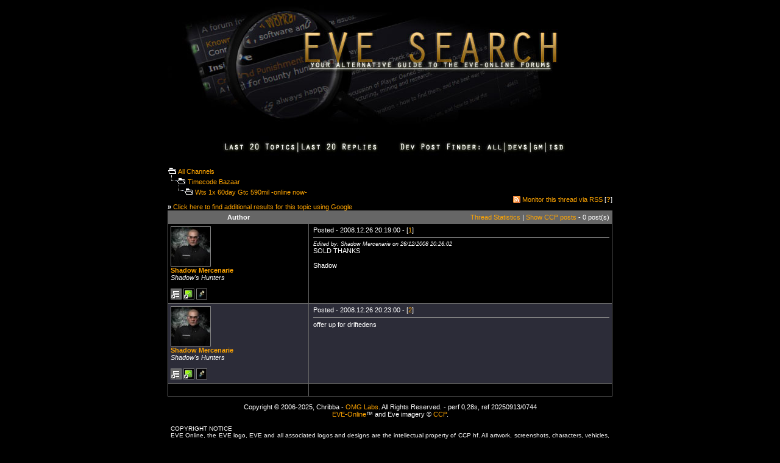

--- FILE ---
content_type: text/html
request_url: https://eve-search.com/thread/957334-0/author/Shadow%20Mercenarie
body_size: 3179
content:
<!DOCTYPE HTML PUBLIC "-//W3C//DTD HTML 4.01 Transitional//EN">
<html>
<head>
<title>EVE Search - Wts 1x 60day Gtc 590mil -online now-</title>
<meta http-equiv="Content-Type" content="text/html; charset=iso-8859-1">
<meta name="description" content="The alternative guide to the EVE-Online forums. Mirrors and enables advanced search options to browse the EVE-Online forums.">
<meta name="keywords" content="eve-online, search engine, forum search, eve search, browse, forum, eve-files, eve files, eve, eveonline">
<link href="/style.css" rel="stylesheet" type="text/css">
<script type="text/javascript">
window.google_analytics_uacct = "UA-1280719-3";
</script>
<script language="JavaScript" type="text/JavaScript">
<!--
function MM_findObj(n, d) { //v4.01
  var p,i,x;  if(!d) d=document; if((p=n.indexOf("?"))>0&&parent.frames.length) {
    d=parent.frames[n.substring(p+1)].document; n=n.substring(0,p);}
  if(!(x=d[n])&&d.all) x=d.all[n]; for (i=0;!x&&i<d.forms.length;i++) x=d.forms[i][n];
  for(i=0;!x&&d.layers&&i<d.layers.length;i++) x=MM_findObj(n,d.layers[i].document);
  if(!x && d.getElementById) x=d.getElementById(n); return x;
}

function MM_showHideLayers() { //v6.0
  var i,p,v,obj,args=MM_showHideLayers.arguments;
  for (i=0; i<(args.length-2); i+=3) if ((obj=MM_findObj(args[i]))!=null) { v=args[i+2];
    if (obj.style) { obj=obj.style; v=(v=='show')?'visible':(v=='hide')?'hidden':v; }
    obj.visibility=v; }
}

function MM_setTextOfTextfield(objName,x,newText) { //v3.0
  var obj = MM_findObj(objName); if (obj) obj.value = newText;
}
function MM_changeProp(objName,x,theProp,theValue) { //v6.0
  var obj = MM_findObj(objName);
  if (obj && (theProp.indexOf("style.")==-1 || obj.style)){
    if (theValue == true || theValue == false)
      eval("obj."+theProp+"="+theValue);
    else eval("obj."+theProp+"='"+theValue+"'");
  }
}
//-->
</script>
</head>
<body bgcolor="#000000" text="#FFFFFF" text2="#ADADAD" link="#FFA500" vlink="#C77524" alink="#FFA500" leftmargin="0" topmargin="0" marginwidth="0" marginheight="0">
<center>
  <table width="1040" border="0" cellspacing="0" cellpadding="0">
    <tr>
      <td align="center" valign="top" width="170">&nbsp;</td>
      <td width="700"><form action="/" method="post" enctype="application/x-www-form-urlencoded" name="search" id="search">
    <a href="/"><img src="/images/web_title1.jpg" width="700" height="208" border="0"></a>
    <table width="730" border="0" cellspacing="0" cellpadding="0">
      
      <tr>
        <td height="15" align="center">&nbsp;</td>
      </tr>

	  <tr>
        <td height="35" align="center"><img src="/images/dpf_01.jpg" width="72" height="34" border="0"><a href="/recent/threads"><img src="/images/dpf_02.jpg" width="126" height="34" border="0"></a><a href="/recent/posts"><img src="/images/dpf_03.jpg" width="136" height="34" border="0"></a><img src="/images/dpf_04.jpg" width="169" height="34" border="0"><a href="/search/dpf/all"><img src="/images/dpf_05.jpg" width="35" height="34" border="0"></a><a href="/search/dpf/dev"><img src="/images/dpf_06.jpg" width="42" height="34" border="0"></a><a href="/search/dpf/gm"><img src="/images/dpf_07.jpg" width="25" height="34" border="0"></a><a href="/search/dpf/isd"><img src="/images/dpf_08.jpg" width="95" height="34" border="0"></a></td>
      </tr>
    </table>
    <br />
    
    <table border="0" cellpadding="0" cellspacing="0" width="730">
      <tr>
        <td height="20"><img src="/images/icon_folder_open.gif" width="15" height="15" alt="open">&nbsp;<A href="/">All
            Channels</a><br />
          
          <img src="/images/icon_bar.gif" width="15" height="15" alt="sep"><img src="/images/icon_folder_open.gif" width="15" height="15" alt="open">&nbsp;<A href="/forum/544711">Timecode Bazaar</a><br />
          &nbsp;&nbsp;&nbsp;&nbsp;<img src="/images/icon_bar.gif" width="15" height="15" alt="sep"><img src="/images/icon_folder_open.gif" width="15" height="15" alt="open">&nbsp;<A href="/thread/957334-0">Wts 1x 60day Gtc 590mil -online now-</a><br />
          <br />
          <strong>&raquo;</strong> <a href="https://www.google.com/cse?cx=partner-pub-2755107200683882:kgu4q6-8wa0&ie=ISO-8859-1&q=Wts 1x 60day Gtc 590mil -online now-&sa=Search" target="_blank">Click here to find additional results for this topic using Google</a><br /></td>
        <td align="right" valign="bottom"><table border="0" cellpadding="0" cellspacing="0" width="224">
            <tr>
              <td width="224" align="right"><table border="0" cellspacing="0" cellpadding="0"><tr><td><img src="/images/icon_rss.gif" width="12" height="12" /></td><td>&nbsp;<a href="/feed/thread/957334">Monitor this thread via RSS</a> [<strong><a href="/feed/help">?</a></strong>]</td></tr></table></td>
              
            </tr>
          </table>
           </td>
      </tr>
    </table>
    
    <table border="0" cellpadding="4" cellspacing="1" width="730" bgcolor="#666666">
      
      <tr>
        <td align="center" width="80"><strong>Author</strong></td>
        <td align="right"><a href="/stats/thread/957334-0">Thread Statistics</a> | <a href="/thread/957334-0/author/CCP" style="color: #FFA500;">Show CCP posts</a> - 0 post(s)</td>
      </tr>
      
      <tr bgcolor="#000000">
        <td align="left" valign="top"><a name="1"></a><img src="https://images.evetech.net/characters/608297500/portrait?size=64" width="64" height="64" class="avatar" alt="Shadow Mercenarie" title="Shadow Mercenarie"><br />
          <strong><a href="/search/author/Shadow Mercenarie">Shadow Mercenarie</a></strong><br />
          <em>Shadow's Hunters</em><br /><br />
          
          <a href="https://community.eveonline.com/ingameboard.asp?a=topic&threadID=957334&page=1#1"><img border="0" src="/images/icon_eve.gif" width="16" height="16" alt="Take me to the EVE-Online forum thread" title="Take me to the EVE-Online forum thread" class="avatar"></a> <a href="/stats/Shadow_Mercenarie"><img border="0" src="/images/icon_stats.gif" width="16" height="16" alt="View author posting habits" title="View author posting habits" class="avatar"></a> <a href="/thread/957334-0/author/Shadow Mercenarie"><img border="0" src="/images/icon_filter.gif" width="16" height="16" alt="View only posts by author" title="View only posts by author" class="avatar"></a> </td>
        <td align="left" valign="top" style="padding-left:7px;">Posted - 2008.12.26 20:19:00 -
          [<a href="#1">1</a>]<br />
          
          <hr noshade size="1">
          <span style="font-size:7pt;"><i>Edited by: Shadow Mercenarie on 26/12/2008 20:26:02</i></span><br>SOLD THANKS <br><br>Shadow<br></td>
      </tr>
      
      <tr bgcolor="#2C2C38">
        <td align="left" valign="top"><a name="2"></a><img src="https://images.evetech.net/characters/608297500/portrait?size=64" width="64" height="64" class="avatar" alt="Shadow Mercenarie" title="Shadow Mercenarie"><br />
          <strong><a href="/search/author/Shadow Mercenarie">Shadow Mercenarie</a></strong><br />
          <em>Shadow's Hunters</em><br /><br />
          
          <a href="https://community.eveonline.com/ingameboard.asp?a=topic&threadID=957334&page=1#3"><img border="0" src="/images/icon_eve.gif" width="16" height="16" alt="Take me to the EVE-Online forum thread" title="Take me to the EVE-Online forum thread" class="avatar"></a> <a href="/stats/Shadow_Mercenarie"><img border="0" src="/images/icon_stats.gif" width="16" height="16" alt="View author posting habits" title="View author posting habits" class="avatar"></a> <a href="/thread/957334-0/author/Shadow Mercenarie"><img border="0" src="/images/icon_filter.gif" width="16" height="16" alt="View only posts by author" title="View only posts by author" class="avatar"></a> </td>
        <td align="left" valign="top" style="padding-left:7px;">Posted - 2008.12.26 20:23:00 -
          [<a href="#2">2</a>]<br />
          
          <hr noshade size="1">
          offer up for driftedens<br></td>
      </tr>
      <tr bgcolor="#000000">
        <td align="center" width="80">&nbsp;</td>
        <td align="right">&nbsp;</td>
      </tr>
      
    </table>
    
  </form></td>
      <td width="170">&nbsp;</td>
    </tr>
</table>
  
  <table width="730" border="0" cellspacing="0" cellpadding="0">
    <tr>
      <td align="center">Copyright &copy; 2006-2025, Chribba - <a href="http://omg.la/bs/">OMG Labs</a>. All Rights Reserved. - perf 0,28s, ref 20250913/0744<br /><a href="https://www.eveonline.com/">EVE-Online</a>&#8482; and Eve imagery &copy; <a href="http://www.ccpgames.com/">CCP</a>.<br /><br /></td>
    </tr>
  </table>

<table width="720" border="0" cellspacing="0" cellpadding="0">
<tr><td style="font-size: 10px; text-align: justify;">COPYRIGHT NOTICE<br />EVE Online, the EVE logo, EVE and all associated logos and designs are the intellectual property of CCP hf. All artwork, screenshots, characters, vehicles, storylines, world facts or other recognizable features of the intellectual property relating to these trademarks are likewise the intellectual property of CCP hf. EVE Online and the EVE logo are the registered trademarks of CCP hf. All rights are reserved worldwide. All other trademarks are the property of their respective owners. CCP hf. has granted permission to EVE-Search.com to use EVE Online and all associated logos and designs for promotional and information purposes on its website but does not endorse, and is not in any way affiliated with, EVE-Search.com. CCP is in no way responsible for the content on or functioning of this website, nor can it be liable for any damage arising from the use of this website.</td></tr>
</table><br />

</center>
<script type="text/javascript">
var gaJsHost = (("https:" == document.location.protocol) ? "https://ssl." : "http://www.");
document.write(unescape("%3Cscript src='" + gaJsHost + "google-analytics.com/ga.js' type='text/javascript'%3E%3C/script%3E"));
</script>
<script type="text/javascript">
var pageTracker = _gat._getTracker("UA-1280719-3");
pageTracker._initData();
pageTracker._trackPageview();
</script>
<script defer src="https://static.cloudflareinsights.com/beacon.min.js/vcd15cbe7772f49c399c6a5babf22c1241717689176015" integrity="sha512-ZpsOmlRQV6y907TI0dKBHq9Md29nnaEIPlkf84rnaERnq6zvWvPUqr2ft8M1aS28oN72PdrCzSjY4U6VaAw1EQ==" data-cf-beacon='{"version":"2024.11.0","token":"21cc39da29e843d4aa1b0af69f08dbe7","r":1,"server_timing":{"name":{"cfCacheStatus":true,"cfEdge":true,"cfExtPri":true,"cfL4":true,"cfOrigin":true,"cfSpeedBrain":true},"location_startswith":null}}' crossorigin="anonymous"></script>
</body>
</html>


--- FILE ---
content_type: text/css
request_url: https://eve-search.com/style.css
body_size: 402
content:
A:link {text-decoration: none;}
A:visited {text-decoration: none;}
A:hover {text-decoration: underline;}
td {font-family: Verdana, Tahoma, Arial, Helvetica, sans-serif; font-size: 11px}
.quote {font-family: Verdana, Tahoma, Arial, Helvetica, sans-serif; font-size: 11px}
blockquote {font-family: Verdana, Tahoma, Arial, Helvetica, sans-serif; font-size: 11px}
p {font-family: Verdana, Tahoma, Arial, Helvetica, sans-serif; font-size: 11px}
u {font-weight: bold}
.linkwhite {  font-weight: bold; color:#0099FF;}
.linkblue {color:#33CCFF;}
.a {font-weight: bold}
h2 {font-family: Verdana, Tahoma, Arial, Helvetica, sans-serif; font-size: 11px}
h3 {font-weight: bold; font-family: Verdana, Tahoma, Arial, Helvetica, sans-serif; font-size: 18px}
.h3 {font-family: Verdana, Tahoma, Arial, Helvetica, sans-serif; font-size: 13px}
input {font-family: Verdana, Tahoma, Arial, Helvetica, sans-serif; font-size: 11px}
form {font-family: Verdana, Tahoma, Arial, Helvetica, sans-serif; font-size: 11px}
textarea {font-family: Verdana, Tahoma, Arial, Helvetica, sans-serif; font-size: 11px}
select {font-family: Verdana, Tahoma, Arial, Helvetica, sans-serif; font-size: 11px}
.smalltext {  font-family: Verdana, Tahoma, Arial, Helvetica, sans-serif; font-size: 8px; font-weight: bold;}
BODY {
 scrollbar-face-color:#999999;
 scrollbar-arrow-color:#ffffff;
 scrollbar-track-color:#CCCCCC;
 scrollbar-shadow-color:#666666;
 scrollbar-highlight-color:#B1B1B1;
 scrollbar-3dlight-color:#B1B1B1;
 scrollbar-darkshadow-color:#666666;
}
.quote.outmost {
	background:#383838 url(/images/quotes-small.png) 10px 10px no-repeat;
	padding:7px 10px 5px 35px;
	border:1px solid #616161;
	margin-bottom:10px;
}
.innerquote.outmost {
	border-top:1px solid #616161;
	background:#383838 url(/images/quotes-small-lower.png) 100% 100% no-repeat;
	padding:3px 15px 0 0;
	min-height:28px;
	margin-top:3px;
	border-bottom:none;
}
.innerquote {
	padding:5px 0 5px 0;
	margin:5px 0 5px 0;
	border-top:1px solid #616161;
	border-bottom:1px solid #616161;
}
.like {
	background:url(/images/like-sprite-bg.png) no-repeat 0 -113px;
	border-right:1px solid #8c8c8c;
	margin:0 5px 0 0px;
	padding:4px 5px 4px 21px;
}
.yafcssbutton {
	color:#fff;
	text-decoration:none;
	background:url(/images/like-sprite-bg.png) no-repeat 100% -113px;
}
.grey {
	color: #999;
	font-size: 9px;
}
.quote {
	background:url(/images/quotes-small.png) 0 7px no-repeat;
	padding:5px 15px 7px 20px;
	margin-top:5px;
}
.sm {
	border: 1px solid lightgreen;
	background: #eeeeee;
	font: 11px Tahoma,arial,helvetica;
	color: #000000;
}
.avatar {
	border: 1px solid #808080;
}
.newsItem {
	font-size: 10px;
	text-align: justify;
}
.just {
	text-align: justify;
}
.newsItemWhite {
	font-size: 10px;
	text-align: justify;
	color: #FFFFFF;
}
.newsTitle {font-weight: bold; font-family: Verdana, Tahoma, Arial, Helvetica, sans-serif; font-size: 18px}
.searchBox {
	background-color: #000000;
	border: 1px solid #FFFFFF;
	color: #FFA500;
	height: 20px;
}
.searchBox2 {
	background-color: #000000;
	border: 1px solid #FFFFFF;
	color: #FFA500;
	font-weight: bold;
	height: 20px;
}
.searchBox3 {
	background-color: #000000;
	border: 1px solid #FFFFFF;
	color: #FFA500;
	font-weight: bold;
	height: 20px;
	width: 100px;
}